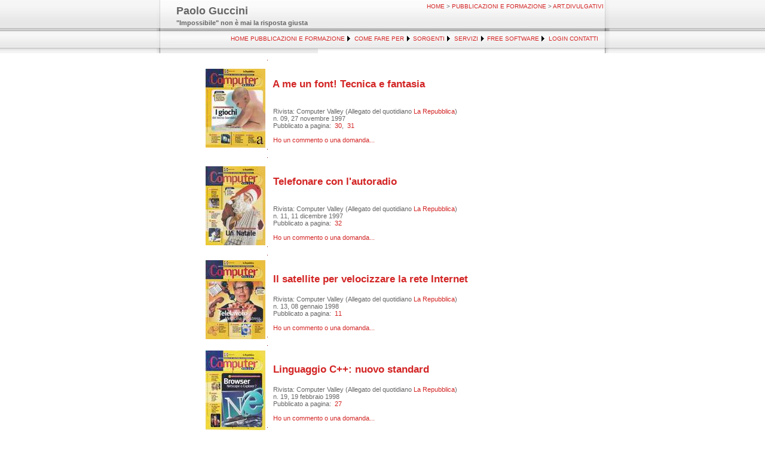

--- FILE ---
content_type: text/html; charset=utf-8
request_url: http://www.paologuccini.it/PagPubblicaz/PubblicazioniInformaticaArticoliDivulgativi.aspx
body_size: 110056
content:







<!DOCTYPE html>

<html xmlns="http://www.w3.org/1999/xhtml" xml:lang="it" >
    
   
    <head><link href="../App_Themes/White/Default.css" type="text/css" rel="stylesheet" /><link href="../App_Themes/White/Frame.css" type="text/css" rel="stylesheet" /><title>
	Paolo Guccini | Articoli divulgativi
</title><link id="PaoloGucciniIcona1" rel="shortcut icon" href="../images/guccinisoftwareIcona.ico" type="image/x-icon" /><link id="PaoloGucciniIcona2" rel="icon" href="../images/guccinisoftwareIcona.ico" type="image/ico" /><style type="text/css">
	/* <![CDATA[ */
	#menua img.icon { border-style:none;vertical-align:middle; }
	#menua img.separator { border-style:none;display:block; }
	#menua img.horizontal-separator { border-style:none;vertical-align:middle; }
	#menua ul { list-style:none;margin:0;padding:0;width:auto; }
	#menua ul.dynamic { border-width:1px;border-style:Solid;z-index:1; }
	#menua a { text-decoration:none;white-space:nowrap;display:block; }
	#menua a.static { padding-left:0.15em;padding-right:0.15em; }
	#menua a.popout { background-image:url("/WebResource.axd?d=4erx4JwLJx2o7DONn_OS20_i-pQg1CyhlyVBARQXoaGLaBpL64jqCccZr6xkz_Z2eSNFxVXPwxFrAVVtRACvYBSWYWQh0izYyB4v6dgFzSA1&t=638901598200000000");background-repeat:no-repeat;background-position:right center;padding-right:14px; }
	#menua a.dynamic { background-color:#FAB482;border-color:#BABABA;font-size:Larger;text-decoration:none; }
	#menua a.dynamic.highlighted { background-color:LightSkyBlue;font-size:Larger; }
	/* ]]> */
</style><style type="text/css">
	/* <![CDATA[ */
	#menub img.icon { border-style:none;vertical-align:middle; }
	#menub img.separator { border-style:none;display:block; }
	#menub img.horizontal-separator { border-style:none;vertical-align:middle; }
	#menub ul { list-style:none;margin:0;padding:0;width:auto; }
	#menub ul.dynamic { z-index:1; }
	#menub a { text-decoration:none;white-space:nowrap;display:block; }
	#menub a.static { padding-left:0.15em;padding-right:0.15em; }
	#menub a.popout { background-image:url("/WebResource.axd?d=4erx4JwLJx2o7DONn_OS20_i-pQg1CyhlyVBARQXoaGLaBpL64jqCccZr6xkz_Z2eSNFxVXPwxFrAVVtRACvYBSWYWQh0izYyB4v6dgFzSA1&t=638901598200000000");background-repeat:no-repeat;background-position:right center;padding-right:14px; }
	/* ]]> */
</style></head>
    
    
    <script type="text/javascript">
        (function (i, s, o, g, r, a, m) {
            i['GoogleAnalyticsObject'] = r; i[r] = i[r] || function () {
                (i[r].q = i[r].q || []).push(arguments)
            }, i[r].l = 1 * new Date(); a = s.createElement(o),
            m = s.getElementsByTagName(o)[0]; a.async = 1; a.src = g; m.parentNode.insertBefore(a, m)
        })(window, document, 'script', '//www.google-analytics.com/analytics.js', 'ga');

        ga('create', 'UA-50357638-1', 'paologuccini.it');
        ga('send', 'pageview');
    </script>
    


        
   <body onload="CookieAccettazioneCondizioni()">

        <script type="text/javascript">

            function CookieAccettazioneCondizioni()
            {
                var AccettatoUtilizzo = false;

                if (typeof (Storage) != "undefined") {
                    if (localStorage.getItem("AccettatoUtilizzo") != "undefined") {
                        AccettatoUtilizzo = true;
                    }
                } else {
                    if (!AccettatoUtilizzo) {
                        AccettatoUtilizzo = CookieAccettazioneCondizioniAnalizza(Request.cookie);
                    }
                    if (!AccettatoUtilizzo) {
                        AccettatoUtilizzo = CookieAccettazioneCondizioniAnalizza(Document.cookie);
                    }
                }

                if (!AccettatoUtilizzo) {
                    alert("Come legge impone..."
                            + "\n"
                            + "\n" + "Questo sito raccoglie dati a fini statistici/marketing sull'utilizzo anche mediante Google Analytics. Continuando la navigazione o l'utilizzo dei servizi/software disponibili si accetta l'impiego di tale funzione."
                            + "\n" + "L'esercizio dei propri diritti può avvenire utilizzando il link a piè pagina."
                            );

                    // inserisce il cookie
                    var AccettatoUtilizzoNuovoCookie = CookieAccettazioneCondizioniCreaTestoCookie();

                    if (typeof (Storage) != "undefined") {
                        var adesso = new Date();
                        localStorage.AccettatoUtilizzo = adesso.toGMTString();                
                    }
                    else {
                        Request.cookie = AccettatoUtilizzoNuovoCookie;
                        document.cookie = AccettatoUtilizzoNuovoCookie;
                    }
                }
                console.log(localStorage.AccettatoUtilizzo);
                // FINE
            
                function CookieAccettazioneCondizioniAnalizza(Cook) {
                    if (Cook != null) {
                        var CooTutti = Cook.split(";");
                        if (CooTutti.length > 0) {
                            for (var i = 0 ; i < CooTutti.length ; i++) {
                                var UgualeIdx = CooTutti[i].indexOf('=');
                                if (UgualeIdx != -1) {
                                    var Sinistra = CooTutti[i].substring(0, UgualeIdx).trim(); // ha uno spazio iniziale...

                                    if (Sinistra == 'AccettatoUtilizzo') {
                                        AccettatoUtilizzo = true;
                                        //console.log("CHK TROVATO");
                                        break;
                                    }
                                }
                            }
                        }
                    }
                    else {                    
                    }
                    return AccettatoUtilizzo;
                }

                function CookieAccettazioneCondizioniCreaTestoCookie()
                {
                    return "AccettatoUtilizzo=si";
                }
            }
        </script>


        
        <form method="post" action="./PubblicazioniInformaticaArticoliDivulgativi.aspx" id="form1">
<div class="aspNetHidden">
<input type="hidden" name="__VIEWSTATE" id="__VIEWSTATE" value="/[base64]/[base64]/[base64]/5sWhlciDTKtyKGPKA==" />
</div>


<script src="/WebResource.axd?d=AH5kWwZarhvZZ4fgTUHgbK0E3jNc_UHfabZV8W_vFRdgivn3nvMIHXgy0dKRPAv-aGkQ790_Gn522BOggaf7K9sMP9R5fSMNpNS20RXLSVs1&amp;t=638901598200000000" type="text/javascript"></script>
<div class="aspNetHidden">

	<input type="hidden" name="__VIEWSTATEGENERATOR" id="__VIEWSTATEGENERATOR" value="FFCC37E6" />
</div>

            <div class="header" > 
                <div style="height:5px;">
                    
                </div>
                <div style="margin: 0px 0px 0px 35px; text-align:left;">

                    <div>
                        <div style="float:left; width:270px; "> 
                            
                           
                             
                            <div >
                                <p style="top:0px; margin: 3px 0px 0px 0px; font-size:18px; font-weight:bold; ">
                                    Paolo Guccini                        
                                </p>
                    
                                <p  style="top:20px; margin: 3px 0px 0px 0px; font-size:11px; font-weight:bold;" >
                                    
                                    "Impossibile" non è mai la risposta giusta
                                </p>
                            </div>
                        </div>                    
                    
                        <div class="nav"
                                style="
                                    float:none;    
                                    margin-right:10px;
                                    text-align:right ;
	                                text-transform: uppercase;
	                                font-size: 10px;
                                "
                        >
                                <span id="SiteMapPath2"><a href="#SiteMapPath2_SkipLink"><img alt="Skip Navigation Links" src="/WebResource.axd?d=W-7SOUSZnIx6FMGnoVkM2gDKxcNW4h5O-brQ7bt3bcpBq5LoLwI_WU0jxo1gwmLug4zEwPdLt3887nsKLNWzvxJ12h9GuJwhzDaU2d3Kwrs1&amp;t=638901598200000000" width="0" height="0" style="border-width:0px;" /></a><span><a title="Paolo Guccini Home Page" href="/Default.aspx">Home</a></span><span> &gt; </span><span><a href="/PagPubblicaz/PubblicazioniPresentazione.aspx">Pubblicazioni e Formazione</a></span><span> &gt; </span><span><a href="/PagPubblicaz/PubblicazioniInformaticaArticoliDivulgativi.aspx">Art.divulgativi</a></span><a id="SiteMapPath2_SkipLink"></a></span>
                        </div>
                    </div>
                     


                            

                    <div style="text-align:left;" > 
                        <div class="menua" id="menua">
	<ul class="level1">
		<li><a title="Paolo Guccini Home Page" class="level1" href="/Default.aspx">Home</a></li><li><a class="popout level2" href="/PagPubblicaz/PubblicazioniPresentazione.aspx">Pubblicazioni e Formazione</a><ul class="level3">
			<li><a class="popout level3" href="/PagEventi/Test.aspx">Formazione e Workshop</a><ul class="level4">
				<li><a class="level4" href="/PagEventi/EventiElenco.aspx">Lista degli eventi</a></li>
			</ul></li><li><a class="popout level3" href="/PagPubblicaz/PubblicazioniLibri.aspx">Libri</a><ul class="level4">
				<li><a class="level4" href="/PagPubblicaz/Libri/PubblicazioniLibri%20ECDL%20Modulo%20foglio%20elettronico%20Apogeo.aspx">ECDL</a></li><li><a class="level4" href="/PagPubblicaz/Libri/PubblicazioniLibri%20Excel%202000%20Senza%20fatica%20McGraw%20Hill.aspx">Excel macro 2000 s.f</a></li><li><a class="level4" href="/PagPubblicaz/Libri/PubblicazioniLibri%20Excel%202000%20Senza%20fatica%20Speedy%20McGraw%20Hill.aspx">Excel macro 2000 speedy</a></li><li><a class="level4" href="/PagPubblicaz/Libri/PubblicazioniLibri%20Excel%202002%20Macro.aspx">Excel macro 2002</a></li><li><a class="level4" href="/PagPubblicaz/Libri/PubblicazioniLibri%20Excel%202007%20Macro.aspx">Excel macro 2007</a></li><li><a class="level4" href="/PagPubblicaz/Libri/PubblicazioniLibri%20Excel%20Macro%20Apogeo.aspx">Excel macro 2000</a></li><li><a class="level4" href="/PagPubblicaz/Libri/PubblicazioniLibri%20Excel%20Macro%20Pocket%20Apogeo.aspx">Excel macro pocket</a></li><li><a class="level4" href="/PagPubblicaz/Libri/PubblicazioniLibri%20Usare%20Database%20McGraw%20Hill.aspx">Usare database</a></li><li><a class="level4" href="/PagPubblicaz/Libri/PubblicazioniLibri%20Visual%20Basic%206%20McGraw%20Hill.aspx">Visual Basic 6</a></li><li><a class="level4" href="/PagPubblicaz/Libri/PubblicazioniLibri%20Visual%20Basic%206%20Speedy%20McGraw%20Hill.aspx">Visual Basic 6 speedy</a></li><li><a class="level4" href="/PagPubblicaz/Libri/PubblicazioniLibri%20Visual%20Cpp%20McGraw%20Hill.aspx">Visual C/C++</a></li>
			</ul></li><li><a class="popout level3" href="/PagPubblicaz/PubblicazioniInformaticaArticoliTecnici.aspx">Art.tecnici</a><ul class="level4">
				<li><a class="level4" href="/PagPubblicaz/Articoli/Dev199509VRL.aspx">DEV09/1995</a></li><li><a class="level4" href="/PagPubblicaz/Articoli/Dev199510GestRecLungCost.aspx">DEV10/1995</a></li><li><a class="level4" href="/PagPubblicaz/Articoli/Dev199511RecLungCost.aspx">DEV11/1995</a></li><li><a class="level4" href="/PagPubblicaz/Articoli/Dev199609FormatiIntroduzione.aspx">DEV09/1995P9</a></li><li><a class="level4" href="/PagPubblicaz/Articoli/Dev199601CommandLine.aspx">DEV01/1996p30</a></li><li><a class="level4" href="/PagPubblicaz/Articoli/Dev199604OAIntroduzione.aspx">DEV04/1996p12</a></li><li><a class="level4" href="/PagPubblicaz/Articoli/Dev199604VBA.aspx">DEV04/1996p15</a></li><li><a class="level4" href="/PagPubblicaz/Articoli/Dev199604Fax.aspx">DEV04/1996p20</a></li><li><a class="level4" href="/PagPubblicaz/Articoli/Dev199604DocRipetitivi.aspx">DEV04/1996p21</a></li><li><a class="level4" href="/PagPubblicaz/Articoli/Dev199604Fatture.aspx">DEV04/1996p25</a></li><li><a class="level4" href="/PagPubblicaz/Articoli/Dev199604ControlloGestione.aspx">DEV04/1996p30</a></li><li><a class="level4" href="/PagPubblicaz/Articoli/Dev199604EspressioniMatematiche.aspx">DEV04/1996p33</a></li><li><a class="level4" href="/PagPubblicaz/Articoli/Dev199605InterpreteIf.aspx">DEV05/1996p75</a></li><li><a class="level4" href="/PagPubblicaz/Articoli/Dev199606Interprete.aspx">DEV06/1996</a></li><li><a class="level4" href="/PagPubblicaz/Articoli/Dev199607CompressioneIntroduzione.aspx">DEV07/1996p11</a></li><li><a class="level4" href="/PagPubblicaz/Articoli/Dev199607CompressioneDati.aspx">DEV07/1996p13</a></li><li><a class="level4" href="/PagPubblicaz/Articoli/Dev199607AlfabetoMorse.aspx">Morse</a></li><li><a class="level4" href="/PagPubblicaz/Articoli/Dev199609InterpreteEsecuzione.aspx">DEV09/1996p61</a></li><li><a class="level4" href="/PagPubblicaz/Articoli/Dev199609FormatiSonori.aspx">DEV09/1996p23</a></li>
			</ul></li><li><a class="popout level3 selected" href="/PagPubblicaz/PubblicazioniInformaticaArticoliDivulgativi.aspx">Art.divulgativi</a><ul class="level4">
				<li><a class="level4" href="/PagPubblicaz/Articoli/ComputerValley19971127.aspx">CpV 27/11/97</a></li><li><a class="level4" href="/PagPubblicaz/Articoli/ComputerValley19971211.aspx">CpV 11/12/97</a></li><li><a class="level4" href="/PagPubblicaz/Articoli/ComputerValley19980108.aspx">CpV 08/01/98</a></li><li><a class="level4" href="/PagPubblicaz/Articoli/ComputerValley19980219.aspx">CpV 19/02/98</a></li><li><a class="level4" href="/PagPubblicaz/Articoli/ComputerValley19980226Dettare.aspx">CpV 26/02/98</a></li><li><a class="level4" href="/PagPubblicaz/Articoli/ComputerValley19980226TecSemplici.aspx">CpV 26/02/98</a></li><li><a class="level4" href="/PagPubblicaz/Articoli/ComputerValley19980312Principio.aspx">CpV 12/03/98</a></li><li><a class="level4" href="/PagPubblicaz/Articoli/ComputerValley19980312Symantec.aspx">CpV 12/03/98</a></li><li><a class="level4" href="/PagPubblicaz/Articoli/ComputerValley19980312Telefonare.aspx">CpV 12/03/98</a></li><li><a class="level4" href="/PagPubblicaz/Articoli/ComputerValley19980319Glossario.aspx">CpV 19/03/98</a></li><li><a class="level4" href="/PagPubblicaz/Articoli/ComputerValley19980319ModemSvelato.aspx">CpV 19/03/98</a></li><li><a class="level4" href="/PagPubblicaz/Articoli/ComputerValley19980319Nuovo56K.aspx">CpV 19/03/98</a></li><li><a class="level4" href="/PagPubblicaz/Articoli/ComputerValley19980402CarloMassarini.aspx">CpV 02/04/98</a></li><li><a class="level4" href="/PagPubblicaz/Articoli/ComputerValley19980402Convegni.aspx">CpV 02/04/98</a></li><li><a class="level4" href="/PagPubblicaz/Articoli/ComputerValley19980402FuturShow.aspx">CpV 02/04/98</a></li><li><a class="level4" href="/PagPubblicaz/Articoli/ComputerValley19980521.aspx">CpV 21/05/98</a></li><li><a class="level4" href="/PagPubblicaz/Articoli/ComputerValley19980604Fia.aspx">CpV 04/06/98</a></li><li><a class="level4" href="/PagPubblicaz/Articoli/ComputerValley19980604Ibm.aspx">CpV 04/06/98</a></li><li><a class="level4" href="/PagPubblicaz/Articoli/ComputerValley19980604Intel.aspx">CpV 04/06/98</a></li><li><a class="level4" href="/PagPubblicaz/Articoli/ComputerValley19980611.aspx">CpV 11/06/98</a></li><li><a class="level4" href="/PagPubblicaz/Articoli/ComputerValley19980618Borland.aspx">CpV 18/06/98</a></li><li><a class="level4" href="/PagPubblicaz/Articoli/ComputerValley19980618Intel.aspx">CpV 18/06/98</a></li><li><a class="level4" href="/PagPubblicaz/Articoli/ComputerValley19980618Rottamazione.aspx">CpV 18/06/98</a></li><li><a class="level4" href="/PagPubblicaz/Articoli/ComputerValley19980625.aspx">CpV 25/06/98</a></li><li><a class="level4" href="/PagPubblicaz/Articoli/ComputerValley19980709Dvd.aspx">CpV 09/07/98</a></li><li><a class="level4" href="/PagPubblicaz/Articoli/ComputerValley19980709Fore.aspx">CpV 09/07/98</a></li><li><a class="level4" href="/PagPubblicaz/Articoli/ComputerValley19980910XeroxOlivetti.aspx">CpV 10/09/98</a></li><li><a class="level4" href="/PagPubblicaz/Articoli/ComputerValley19980917database.aspx">CpV 17/09/98</a></li><li><a class="level4" href="/PagPubblicaz/Articoli/ComputerValley19980917Java.aspx">CpV 17/09/98</a></li><li><a class="level4" href="/PagPubblicaz/Articoli/ComputerValley19980917Oracle.aspx">CpV 17/09/98</a></li><li><a class="level4" href="/PagPubblicaz/Articoli/ComputerValley19980924Altavista.aspx">CpV 24/09/98</a></li>
			</ul></li><li><a class="popout level3" href="/PagInterviste/Interviste.aspx">Hanno scritto di Paolo Guccini</a><ul class="level4">
				<li><a class="level4" href="/PagInterviste/IntervistaSingolaBarBusiness2002Giu.aspx">BarBusiness Giu02</a></li><li><a class="level4" href="/PagInterviste/IntervistaSingolaBarBusiness2004Ott.aspx">BarBusiness Ott04</a></li><li><a class="level4" href="/PagInterviste/IntervistaSingolaFuoriCasa2001Mar.aspx">Fuori Casa 2005</a></li><li><a class="level4" href="/PagInterviste/IntervistaSingolaMondoBirra2001.aspx">Mondo Birra 2001</a></li><li><a class="level4" href="/PagInterviste/IntervistaSingolaBarBusiness2006Gen.aspx">BarBusiness Gen06</a></li><li><a class="level4" href="/PagInterviste/IntervistaSingolaBirraSound2005Mag.aspx">Birra&Soung Mag05</a></li><li><a class="level4" href="/PagInterviste/IntervistaSingolaTradeNewsItalia1997n5.aspx">TradeNewsItalia 1997</a></li><li><a class="level4" href="/PagInterviste/IntervistaSingolaPcDealer1997Lug.aspx">PcDealer 1997</a></li>
			</ul></li>
		</ul></li><li><a class="popout level2" href="/PagSnippet/Come-fare-per-snippet.aspx">Come fare per</a><ul class="level3">
			<li><a class="level3" href="/PagSnippet/Win/Come-conoscere-windows-32-64-bit.aspx">Win: quale versione 32/64</a></li><li><a class="level3" href="/PagSnippet/Win/Copia-immagine-schermo-monitor.aspx">Win: copiare immagine del monitor</a></li><li><a class="level3" href="/PagSnippet/W2007-01/Word-Elenchi-puntati-numerici-associati-a-stile.aspx">Word: elenchi numerati con stile</a></li><li><a class="level3" href="/PagSnippet/SqlServer/Sql-Server-2014-Express-LocalDB-installazione.aspx">Sql Server 2014 Express LocalDB: come installare</a></li><li><a class="level3" href="/PagSnippet/SqlServer/Sql-Server-Driver-Native-Client-2010-v11-installazione.aspx">SQL Server Native Client v11: come installare</a></li><li><a class="level3" href="/PagSnippet/SqlServer/Sql-Server-Driver-Native-Client-2012-v12-installazione.aspx">SQL Server Native Client v12: come installare</a></li><li><a class="level3" href="/PagSnippet/Symantec-Norton-disabilitare-scansione-controllo-email-uscita.aspx">Risolvere errore connessione al server di posta è stata interrotta</a></li><li><a class="level3" href="/PagSnippet/Win/Windows-Installer-45.aspx">Win: installer 4.5</a></li>
		</ul></li><li><a class="popout level2" href="/PagListati/ElencoListati.aspx">Sorgenti</a><ul class="level3">
			<li><a class="level3" href="/PagListati/SmallBasic1995/ListatiUL.aspx">C++: Interprete di linguaggio Basic</a></li><li><a class="level3" href="/PagListati/CmdLine/ListatiCmdLine.aspx">C++: gestione linea di comando</a></li><li><a class="level3" href="/PagListati/FunzioniC/FunzioniC.aspx">C/C++: funzioni</a></li><li><a class="level3" href="/PagSnippet/Programmazione/Menu-File-Recenti-MRU.aspx">C#: Creare menu dinamico MRU Most Recently Used</a></li><li><a class="level3" href="/PagSnippet/XL2010/XL2010-Excel-Macro-ordinare-alfabeticamente-fogli.aspx">Excel: macro riordina fogli</a></li><li><a class="level3" href="/PagSnippet/XL2010/XL2010-Excel-Macro-gestire-modifiche-ai-valori-delle-celle.aspx">Excel: macro gestione modifica valori del foglio</a></li><li><a class="level3" href="/PagSnippet/XL2010/XL2010-Excel-Macro-inserire-o-togliere-apice-alle-celle.aspx">Excel: macro apice inserisce/rimuove</a></li><li><a class="level3" href="/PagSnippet/XL2010/XL2010-Excel-Macro-CAP-inserire-zero-iniziali.aspx">Excel: macro formatta CAP</a></li><li><a class="level3" href="/PagSnippet/XL2010/XL2010-Excel-Macro-maiuscolo-minuscolo.aspx">Excel: macro maiuscole/minuscole</a></li><li><a class="level3" href="/PagSnippet/OFFICE2013/Addin-disinstalla/Office-Word-Excel-Componenti-aggiuntivi-disinstallazione-rimozione-via-windows.aspx">Excel: disinstallare Addin</a></li>
		</ul></li><li><a class="popout level2" href="/PagServizi/ElencoServizi.aspx">Servizi</a><ul class="level3">
			<li><a class="popout level3" href="/PagServizi/PagMapping/ElencoInserisci.aspx">Crea mappa</a><ul class="level4">
				<li><a class="level4" href="/PagServizi/PagMapping/VisualizzaComuni.aspx">Disegna</a></li>
			</ul></li>
		</ul></li><li><a class="popout level2" href="/PagSwPres/SwPresentazione.aspx">Free Software</a><ul class="level3">
			<li><a class="level3" href="/PagSw/Fattura-Elettronica-xml-p7m-v2020/Fattura-Elettronica-xml-p7m-come-fare-per-esportare-allegati-massivo.aspx">Fatture Elettroniche</a></li><li><a class="level3" href="/PagSw/Email-creare-elenco-indirizzi/Email-creare-elenco-indirizzi-da-pop3-Imap-descrizione-cosa-fa.aspx">Email: estrarre indirizzi</a></li><li><a class="level3" href="/PagSw/XmlUnifica/XMLUnifica-riunisce-piu-file-xml-in-uno.aspx">XML Unisci file</a></li><li><a class="level3" href="/PagSw/Pdf-Rinomina-file-usando-il-testo-interno/Pdf-Rinomina-file-usando-il-testo-interno.aspx">PDF Rinomina file</a></li><li><a class="level3" href="/PagSw/Pdf-Riordinare-unire-dividere-pagine/Pdf-Riordinare-unire-dividere-pagine.aspx">PDF unisce/Riordina pagine</a></li><li><a class="level3" href="/PagSwPres/File-unlocker-File-in-uso-errore-impossibile-completare-operazione-file-aperto.aspx">Sblocca file (locked)</a></li><li><a class="level3" href="/PagSwPres/AppSysInfo-informazioni-Dot-Net-dll-versione-setting-driver.aspx">AppSysInfo DLL / EXE</a></li><li><a class="level3" href="/PagSwPres/SwPresTestACL.aspx">ACL Test Adjective Check List</a></li><li><a class="level3" href="/PagSwPres/Schermo-video-colore-pixel-posizione-mouse.aspx">Colore pixel</a></li><li><a class="level3" href="/PagSwPres/Creare-firma-digitale-MD5-SHA1-SHA256-SHA512.aspx">Crea firma digitale (hash) di un file</a></li><li><a class="level3" href="/PagSw/Excel-visualizzatore/Excel-Visualizzatore.aspx">Excel: visualizzatore</a></li><li><a class="level3" href="/PagSwPres/SwPresDetabellarizzatoreExcel.aspx">Excel: da tabella a elenco</a></li><li><a class="level3" href="/PagSwPres/SwPresExcelCopiaValoriDaPiuFileExcel.aspx">Excel: copia valori da piu file xls/xlsx</a></li><li><a class="level3" href="/PagSwPres/FunzUtili2015-Excel-Componenti-aggiuntivi-addin.aspx">Excel: barra FunzUtili</a></li><li><a class="popout level3" href="/PagSwPres/Invia-newsletter-email-massive-personalizzate.aspx">Invia Newsletter</a><ul class="level4">
				<li><a class="level4" href="/PagSw/InviaNewsletter2014/Invia-newsletter-email-massive-personalizzate-istruzioni.aspx">Spiegazioni sull'uso</a></li><li><a class="level4" href="/PagSw/InviaNewsletter2014/Invianewsletter-configurazione.aspx">Configurazione e parametri vari</a></li><li><a class="level4" href="/PagSw/InviaNewsletter2014/Invianewsletter-configurazione-smtp.aspx">Configurazione server smtp</a></li>
			</ul></li><li><a class="level3" href="/PagSwPres/SdfManager-aprire-file-sdf-sql-compact-edition.aspx">SdfManager</a></li><li><a class="level3" href="/PagSwPres/ApriDatabase-aprire-file-Access-SqlServer-mdf-local-sdf-sql-compact-edition.aspx">Apri Database</a></li><li><a class="popout level3" href="/PagSwPres/Access-report-struttura-tabella-pivot.aspx">Access: generatore report</a><ul class="level4">
				<li><a class="popout level4" href="/PagSw/AccRepGen2015/Access-report-struttura-tabella-pivot-istruzioni-00-Indice.aspx">AccRepGen: Indice</a><ul class="level5">
					<li><a class="level5" href="/PagSw/AccRepGen2015/Access-report-struttura-tabella-pivot-istruzioni-10-Esempi.aspx">AccRepGen: esempio</a></li><li><a class="level5" href="/PagSw/AccRepGen2015/Access-report-struttura-tabella-pivot-istruzioni-30-Griglie-colonne.aspx">AccRepGen: Griglie colonne</a></li><li><a class="level5" href="/PagSw/AccRepGen2015/Access-report-struttura-tabella-pivot-istruzioni-40-Griglie-Valori.aspx">AccRepGen: Griglie valori</a></li><li><a class="level5" href="/PagSw/AccRepGen2015/Access-report-struttura-tabella-pivot-istruzioni-41-Griglie-Valori-formule-funzioni.aspx">AccRepGen: Formule</a></li><li><a class="level5" href="/PagSw/AccRepGen2015/Access-report-struttura-tabella-pivot-istruzioni-50-Generali.aspx">AccRepGen: altri riquadri</a></li><li><a class="level5" href="/PagSw/AccRepGen2015/Access-report-struttura-tabella-pivot-istruzioni-80-Anteprima.aspx">AccRepGen: anteprima</a></li>
				</ul></li>
			</ul></li><li><a class="level3" href="/PagSwPres/Invia-Sms-dal-cellulare-gsm-collegato-pc.aspx">Sms da PC a GSM</a></li><li><a class="level3" href="/PagSwPres/Righello-2015.aspx">Righello su monitor</a></li><li><a class="level3" href="/PagSwPres/SwPresVedoGeo.aspx">VedoGeo</a></li><li><a class="popout level3" href="/PagSnippet/GucciniSoftware/Guccini-software-istruzioni.aspx">Come fare per...</a><ul class="level4">
				<li><a class="level4" href="/PagSnippet/GucciniSoftware/Installazione-istruzioni-passo-passo.aspx">tutti: istruzioni per installazione</a></li><li><a class="level4" href="/PagSw/ACL2015/ACL-guccini-software-istruzioni-per-l-uso.aspx">usare ACL Adjective Check List</a></li><li><a class="level4" href="/PagSw/AppSysInfoDLL/AppSysInfo-come-usare.aspx">usare AppSysInfo (DLL)</a></li><li><a class="level4" href="/PagSw/CreaFirmaDigitale/Crea-firma-digitale-come-usare.aspx">usare Crea firma digitale</a></li><li><a class="popout level4" href="/PagSw/SdfManager35/SdfManager35-come-usare.aspx">usare ApriDatabase/SdfManager</a><ul class="level5">
					<li><a class="level5" href="/PagSw/SdfManager35/SdfManager35-come-fare-per-copiare-esportare-dati-access-excel.aspx">Esportare i dati</a></li><li><a class="level5" href="/PagSw/ApriDatabase/ApriDatabase-come-usare.aspx">Istruzioni</a></li>
				</ul></li><li><a class="level4" href="/PagSw/ExcelEstrattoreDati/Excel-Estrattore-dati-come-usare.aspx">usare Estrae dati da piu file Excel</a></li><li><a class="level4" href="/PagSw/ScreenGetPixelByMouse/Schermo-video-colore-pixel-posizione-mouse-come-usare.aspx">usare ScreenGetPixelByMouse</a></li><li><a class="level4" href="/PagSw/SmsInvia/Invia-sms-dal-cellulare-collegato-la-pc-come-usare.aspx">usare SmsInvia</a></li>
			</ul></li>
		</ul></li><li><a class="level2" href="/softwareol/SwOL-Credenziali.aspx">Login</a></li><li><a class="level2" href="/PagUser/UsDomandaNuova.aspx">Contatti</a></li>
	</ul>
</div>
                    </div> 

                </div>



            </div>    





            
            
    
     <div class="shim column">
     </div >
  
    
    
    <div style="
        text-align: left;
        margin-top: 0;         
        padding-top: 1.0em;	
        position: relative; 
        left: 1px; 
        width: 600px; 
        background-repeat: repeat-y; 
        margin-left: auto; 
        margin-right: auto; 
        margin-top: 0px ;
        margin-bottom: 0px ;
        ">         
  

    <table>
          
        <tr>                    
            <td>
                <img src="/Images/Riviste/ComputerValley/Copertine/100x132/ComputerValley19971127.jpg"  alt="Copertina Computer Valley n 1997/09" />                
            </td>
            <td class="PubblRivDivulTabellaZonaTitoloTesto">  
                <p class="PubblRivDivulTitolo" style="left: 9px; top: 0px"> 
                    <a href="articoli/ComputerValley19971127.aspx">
                        A me un font! Tecnica e fantasia
                    </a>
                </p>
                <br />        
                <p class="PubblRivDivulTesto">
                    Rivista: Computer Valley (Allegato del quotidiano <a href="http://www.repubblica.it">La Repubblica</a>)<br />                
                    n. 09, 27 novembre 1997<br />
                    Pubblicato a pagina:&nbsp;  
                    <a href="/Images/Riviste/ComputerValley/Articoli/2400x3160x300/ComputerValley19971127p30.jpg">30</a>,&nbsp; 
                    <a href="/Images/Riviste/ComputerValley/Articoli/2400x3160x300/ComputerValley19971127p31.jpg">31</a>
                    <br />
                    <br />
                    <a href="/PagUser/UsDomandaNuova.aspx">Ho un commento o una domanda...</a><br /> 
                </p>     
                     
            </td>
        </tr>
          
       
          
        <tr>
            <td>
                <img src="/Images/Riviste/ComputerValley/Copertine/100x132/ComputerValley19971211.jpg"  alt="Copertina Computer Valley 11/1997" /> 
            </td> 
            <td class="PubblRivDivulTabellaZonaTitoloTesto" >  
                <p class="PubblRivDivulTitolo">
                    <a href="articoli/ComputerValley19971211.aspx">Telefonare con l'autoradio</a>
                </p>   
                <br />     
                <p class="PubblRivDivulTesto">
                    Rivista: Computer Valley (Allegato del quotidiano <a href="http://www.repubblica.it">La Repubblica</a>)<br />                
                    n. 11, 11 dicembre 1997 <br />            
                    Pubblicato a pagina:&nbsp;  
                    <a href="/Images/Riviste/ComputerValley/Articoli/2400x3160x300/ComputerValley19971211p32.jpg">32</a> 
                    <br />
                    <br />
                    <a href="/PagUser/UsDomandaNuova.aspx">Ho un commento o una domanda...</a><br />
                </p>            
            </td>
        </tr>
          
        <tr>
            <td>
                <img src="/Images/Riviste/ComputerValley/Copertine/100x132/ComputerValley19980108.jpg"  alt="Copertina Computer Valley 13/1998" />
            </td> 
            <td class="PubblRivDivulTabellaZonaTitoloTesto" >  
            <p class="PubblRivDivulTitolo"  >
                <a href="articoli/ComputerValley19980108.aspx">Il satellite per velocizzare la rete Internet</a><br />
            </p>
            <p  class="PubblRivDivulTesto" >
                Rivista: Computer Valley (Allegato del quotidiano <a href="http://www.repubblica.it">La Repubblica</a>)<br />                
                n. 13, 08 gennaio 1998<br />
                Pubblicato a pagina:&nbsp;  
                <a href="/Images/Riviste/ComputerValley/Articoli/2400x3160x300/ComputerValley19980108p11.jpg">11</a> 
                <br />
                <br />
                <a href="/PagUser/UsDomandaNuova.aspx">Ho un commento o una domanda...</a><br />
            </p>         
            </td>
        </tr>
              
            <tr>
                <td>
                    <img src="/Images/Riviste/ComputerValley/Copertine/100x132/ComputerValley19980219.jpg"  alt="Copertina Computer Valley 19/1998" />
                </td> 
                <td class="PubblRivDivulTabellaZonaTitoloTesto" >   
                    <p class="PubblRivDivulTitolo">
                        <a href="articoli/ComputerValley19980219.aspx">Linguaggio C++: nuovo standard</a>
                    </p>
                    <p class="PubblRivDivulTesto">
                        Rivista: Computer Valley (Allegato del quotidiano <a href="http://www.repubblica.it">La Repubblica</a>)<br />                
                        n. 19, 19 febbraio 1998<br />
                        Pubblicato a pagina:&nbsp;  
                        <a href="/Images/Riviste/ComputerValley/Articoli/2400x3160x300/ComputerValley19980219p27.jpg">27</a> 
                        <br />
                        <br />
                        <a href="/PagUser/UsDomandaNuova.aspx">Ho un commento o una domanda...</a><br />
                    </p>      
                </td>
            </tr>
                  
            <tr>
                <td>
                    <img src="/Images/Riviste/ComputerValley/Copertine/100x132/ComputerValley19980226.jpg"  alt="Copertina Computer Valley 20/1998" /> 
                </td> 
                <td class="PubblRivDivulTabellaZonaTitoloTesto" >     
                    <p class="PubblRivDivulTitolo">
                        <a href="articoli/ComputerValley19980226Dettare.aspx">Dettare al pc e scrivere con la voce</a>
                    </p>
                    <p class="PubblRivDivulTesto">            
                        Rivista: Computer Valley (Allegato del quotidiano <a href="http://www.repubblica.it">La Repubblica</a>)<br />                
                        n. 20, 26 febbraio 1998<br />       
                        Pubblicato a pagina:&nbsp;  
                        <a href="/Images/Riviste/ComputerValley/Articoli/2400x3160x300/ComputerValley19980226p06.jpg">06</a>,&nbsp; 
                        <a href="/Images/Riviste/ComputerValley/Articoli/2400x3160x300/ComputerValley19980226p07.jpg">07</a> 
                        <br />
                        <br />     
                        <a href="/PagUser/UsDomandaNuova.aspx">Ho un commento o una domanda...</a><br />            
                    </p>    
                </td>
            </tr>
              
            <tr>
                <td>
                    <img src="/Images/Riviste/ComputerValley/Copertine/100x132/ComputerValley19980226.jpg"  alt="Copertina Computer Valley 20/1998" /> 
                </td> 
                <td class="PubblRivDivulTabellaZonaTitoloTesto" >         
                    <p class="PubblRivDivulTitolo">
                        <a href="articoli/ComputerValley19980226TecSemplici.aspx">Tecnologie semplici per funzioni utili</a>
                    </p>
                    <p class="PubblRivDivulTesto">
                        Rivista: Computer Valley (Allegato del quotidiano <a href="http://www.repubblica.it">La Repubblica</a>)<br />                
                        n. 20, 26 febbraio 1998<br />
                        Pubblicato a pagina:&nbsp;  
                        <a href="/Images/Riviste/ComputerValley/Articoli/2400x3160x300/ComputerValley19980226p06.jpg">06</a>
                        <br />
                        <br />
                        <a href="/PagUser/UsDomandaNuova.aspx">Ho un commento o una domanda...</a><br />
                    </p>    
                </td>
            </tr>
              
            <tr>
                <td>
                    <img src="/Images/Riviste/ComputerValley/Copertine/100x132/ComputerValley19980312.jpg"  alt="Copertina Computer Valley" /> 
                </td> 
                <td class="PubblRivDivulTabellaZonaTitoloTesto" >      
                    <p class="PubblRivDivulTitolo">
                        <a href="articoli/ComputerValley19980312Telefonare.aspx">Pronto? E' il web? Telefonare con internet</a>
                    </p>
                    <p class="PubblRivDivulTesto">
                        Rivista: Computer Valley (Allegato del quotidiano <a href="http://www.repubblica.it">La Repubblica</a>)<br />                
                        n. 22, 12 marzo 1998<br />
                        Pubblicato a pagina:&nbsp;                                                                                     
                        <a href="/Images/Riviste/ComputerValley/Articoli/2400x3160x300/ComputerValley19980312p16.jpg">16</a>,&nbsp; 
                        <a href="/Images/Riviste/ComputerValley/Articoli/2400x3160x300/ComputerValley19980312p17.jpg">17</a>
                        <br />
                        <br />
                        <a href="/PagUser/UsDomandaNuova.aspx">Ho un commento o una domanda...</a><br />            
                    </p>   
                </td>
            </tr>
              
            <tr>
                <td>
                    <img src="/Images/Riviste/ComputerValley/Copertine/100x132/ComputerValley19980312.jpg"  alt="Copertina Computer Valley" /> 
                </td> 
                <td class="PubblRivDivulTabellaZonaTitoloTesto" >      
                    <p class="PubblRivDivulTitolo">
                        <a href="articoli/ComputerValley19980312Principio.aspx">In principio fu l'e-mail</a>
                    </p>
                    <p class="PubblRivDivulTesto">
                        Rivista: Computer Valley (Allegato del quotidiano <a href="http://www.repubblica.it">La Repubblica</a>)<br />                
                        n. 22, 12 marzo 1998<br />
                        Pubblicato a pagina:&nbsp;                                                                                     
                        <a href="/Images/Riviste/ComputerValley/Articoli/2400x3160x300/ComputerValley19980312p17.jpg">17</a>
                        <br />
                        <br />
                        <a href="/PagUser/UsDomandaNuova.aspx">Ho un commento o una domanda...</a><br />            
                    </p>   
                </td>
            </tr>
              
            <tr>
                <td>
                    <img src="/Images/Riviste/ComputerValley/Copertine/100x132/ComputerValley19980312.jpg"  alt="Copertina Computer Valley 22/1998" />
                </td> 
                <td class="PubblRivDivulTabellaZonaTitoloTesto" >      
                    <p class="PubblRivDivulTitolo">
                        <a href="articoli/ComputerValley19980312Symantec.aspx">Symantec: nuovo telefono</a>
                    </p>
                    <p class="PubblRivDivulTesto">
                        Rivista: Computer Valley (Allegato del quotidiano <a href="http://www.repubblica.it">La Repubblica</a>)<br />                
                        n. 22, 12 marzo 1998<br />
                        Pubblicato a pagina:&nbsp;                                                                                     
                        <a href="/Images/Riviste/ComputerValley/Articoli/2400x3160x300/ComputerValley19980312p26.jpg">26</a>
                        <br />
                        <br />
                        <a href="/PagUser/UsDomandaNuova.aspx">Ho un commento o una domanda...</a><br />
                    </p>   
                </td>
            </tr>
              
            <tr>
                <td>
                    <img src="/Images/Riviste/ComputerValley/Copertine/100x132/ComputerValley19980319.jpg"  alt="Copertina Computer Valley 23/1998" />    
                </td> 
                <td class="PubblRivDivulTabellaZonaTitoloTesto" >  
                        <p class="PubblRivDivulTitolo">
                    <a href="articoli/ComputerValley19980319ModemSvelato.aspx">Il modem svelato</a>
                </p>
                <p class="PubblRivDivulTesto">
                    Rivista: Computer Valley (Allegato del quotidiano <a href="http://www.repubblica.it">La Repubblica</a>)<br />                
                    n. 23, 19 marzo 1998 <br />
                    Pubblicato a pagina:&nbsp;                                                                                     
                    <a href="/Images/Riviste/ComputerValley/Articoli/2400x3160x300/ComputerValley19980319p10.jpg">10</a>,&nbsp; 
                    <a href="/Images/Riviste/ComputerValley/Articoli/2400x3160x300/ComputerValley19980319p11.jpg">11</a>
                    <br />
                    <br />
                    <a href="/PagUser/UsDomandaNuova.aspx">Ho un commento o una domanda...</a><br />
                </p>       
                </td>
            </tr>
              
            <tr>
                <td>
                    <img src="/Images/Riviste/ComputerValley/Copertine/100x132/ComputerValley19980319.jpg"  alt="Copertina Computer Valley 23/1998" />  
                </td> 
                <td class="PubblRivDivulTabellaZonaTitoloTesto" >        
                    <p class="PubblRivDivulTitolo">
                        <a href="Articoli/ComputerValley19980319Nuovo56K.aspx">Nuovo standard per i modem a 56k6</a>
                    </p>
                <p class="PubblRivDivulTesto">
                    Rivista: Computer Valley (Allegato del quotidiano <a href="http://www.repubblica.it">La Repubblica</a>)<br />                
                    n. 23, 19 marzo 1998<br />
                    Pubblicato a pagina:&nbsp;                                                                                     
                    <a href="/Images/Riviste/ComputerValley/Articoli/2400x3160x300/ComputerValley19980319p11.jpg">11</a>
                    <br />
                    <br />
                    <a href="/PagUser/UsDomandaNuova.aspx">Ho un commento o una domanda...</a><br />
                </p> 
                </td>
            </tr>
              
            <tr>
                <td>
                    <img src="/Images/Riviste/ComputerValley/Copertine/100x132/ComputerValley19980319.jpg"  alt="Copertina Computer Valley 23/1998" />   
                </td> 
                <td class="PubblRivDivulTabellaZonaTitoloTesto" >       
                    <p class="PubblRivDivulTitolo">
                        <a href="Articoli/ComputerValley19980319Glossario.aspx">Glossario minimo per non perdere la rotta</a>
                    </p>
                    <p class="PubblRivDivulTesto">
                        Rivista: Computer Valley (Allegato del quotidiano <a href="http://www.repubblica.it">La Repubblica</a>)<br />                
                        n. 23, 19 marzo 1998<br />
                        Pubblicato a pagina:&nbsp;                                                                                     
                        <a href="/Images/Riviste/ComputerValley/Articoli/2400x3160x300/ComputerValley19980319p12.jpg">12</a>
                        <br />
                        <br />
                        <a href="/PagUser/UsDomandaNuova.aspx">Ho un commento o una domanda...</a><br />
                    </p>  
                </td>
            </tr>
              
            <tr>
                <td>
                    <img src="/Images/Riviste/ComputerValley/Copertine/100x132/ComputerValley19980402.jpg"  alt="Copertina Computer Valley 25/1998" />  
                </td> 
                <td class="PubblRivDivulTabellaZonaTitoloTesto" >   
                    <p class="PubblRivDivulTitolo">
                        <a href="Articoli/ComputerValley19980402FuturShow.aspx">Futurshow 2998</a>
                    </p>
                    <p class="PubblRivDivulTesto">                   
                        Rivista: Computer Valley (Allegato del quotidiano <a href="http://www.repubblica.it">La Repubblica</a>)<br />                
                        n. 25, 02 aprile 1998 <br />
                        Pubblicato a pagina:&nbsp;                                                                                     
                        <a href="/Images/Riviste/ComputerValley/Articoli/2400x3160x300/ComputerValley19980402p12.jpg">12</a>,&nbsp; 
                        <a href="/Images/Riviste/ComputerValley/Articoli/2400x3160x300/ComputerValley19980402p13.jpg">13</a>,&nbsp; 
                        <a href="/Images/Riviste/ComputerValley/Articoli/2400x3160x300/ComputerValley19980402p14.jpg">14</a>
                        <br />
                        <br />
                        <a href="/PagUser/UsDomandaNuova.aspx">Ho un commento o una domanda...</a><br />
                    </p>      
                </td>
            </tr>
              
            <tr>
                <td>
                    <img src="/Images/Riviste/ComputerValley/Copertine/100x132/ComputerValley19980402.jpg"  alt="Copertina Computer Valley 25/1998" />     
                </td> 
                <td class="PubblRivDivulTabellaZonaTitoloTesto" >         
                    <p class="PubblRivDivulTitolo">
                        <a href="Articoli/ComputerValley19980402Convegni.aspx">Convegni al Futurshow</a>
                    </p>
                    <p class="PubblRivDivulTesto">
                        Rivista: Computer Valley (Allegato del quotidiano <a href="http://www.repubblica.it">La Repubblica</a>)<br />                
                        n. 25, 02 aprile 1998<br />
                        Pubblicato a pagina:&nbsp;                                                                                     
                        <a href="/Images/Riviste/ComputerValley/Articoli/2400x3160x300/ComputerValley19980402p14.jpg">13</a>
                        <br />
                        <br />
                        <a href="/PagUser/UsDomandaNuova.aspx">Ho un commento o una domanda...</a><br />
                    </p>
                </td>
            </tr>
              
            <tr>
                <td>
                    <img src="/Images/Riviste/ComputerValley/Copertine/100x132/ComputerValley19980402.jpg"  alt="Copertina Computer Valley 25/1998" />     
                </td> 
                <td class="PubblRivDivulTabellaZonaTitoloTesto" >         
                    <p class="PubblRivDivulTitolo">
                        <a href="articoli/ComputerValley19980402CarloMassarini.aspx">Intervista a Carlo Massarini</a>
                    </p>
                    <p class="PubblRivDivulTesto">
                        Rivista: Computer Valley (Allegato del quotidiano <a href="http://www.repubblica.it">La Repubblica</a>)<br />                
                        n. 25, 02 aprile 1998<br />
                        Pubblicato a pagina:&nbsp;                                                                                     
                        <a href="/Images/Riviste/ComputerValley/Articoli/2400x3160x300/ComputerValley19980402p14.jpg">14</a>
                        <br />
                        <br />
                        <a href="/PagUser/UsDomandaNuova.aspx">Ho un commento o una domanda...</a><br />
                    </p>
                </td>
            </tr>
              
            <tr>
                <td>
                    <img src="/Images/Riviste/ComputerValley/Copertine/100x132/ComputerValley19980521.jpg"  alt="Copertina Computer Valley 32/1998" />
                </td> 
                <td class="PubblRivDivulTabellaZonaTitoloTesto" >         
                    <p class="PubblRivDivulTitolo">
                        <a href="/PagPubblicaz/articoli/ComputerValley19980521.aspx">I programmi per difendere il pc</a>
                    </p>
                    <p class="PubblRivDivulTesto">
                        Rivista: Computer Valley (Allegato del quotidiano <a href="http://www.repubblica.it">La Repubblica</a>)<br />                
                        n. 32, 21 maggio 1998 <br />
                        Pubblicato a pagina:&nbsp;                                                                                     
                        <a href="/Images/Riviste/ComputerValley/Articoli/2400x3160x300/ComputerValley19980521p14.jpg">14</a>
                        <br />
                        <br />
                        <a href="/PagUser/UsDomandaNuova.aspx">Ho un commento o una domanda...</a><br />
                    </p>
                    </td>
            </tr>
              
            <tr>
                <td>
                    <img src="/Images/Riviste/ComputerValley/Copertine/100x132/ComputerValley19980604.jpg"  alt="Copertina Computer Valley 34/1998" />
                </td> 
                <td class="PubblRivDivulTabellaZonaTitoloTesto" >    
                    <p class="PubblRivDivulTitolo">
                        <a href="articoli/ComputerValley19980604Fia.aspx">Corso FIA per manager TLC aziendali</a>
                    </p>
                    <p class="PubblRivDivulTesto">
                        Rivista: Computer Valley (Allegato del quotidiano <a href="http://www.repubblica.it">La Repubblica</a>)<br />                
                        n. 34, 04 giugno 1998 <br />
                        Pubblicato a pagina:&nbsp;                                                                                     
                        <a href="/Images/Riviste/ComputerValley/Articoli/2400x3160x300/ComputerValley19980604p26.jpg">26</a>
                        <br />
                        <br />
                        <a href="/PagUser/UsDomandaNuova.aspx">Ho un commento o una domanda...</a><br />
                    </p>     
                </td>
            </tr>
              
            <tr>
                <td>
                    <img src="/Images/Riviste/ComputerValley/Copertine/100x132/ComputerValley19980604.jpg"  alt="Copertina Computer Valley 34/1998" />
                </td> 
                <td class="PubblRivDivulTabellaZonaTitoloTesto" >      
                    <p class="PubblRivDivulTitolo">
                        <a href="articoli/ComputerValley19980604Ibm.aspx">Ibm punta sullo slim</a>
                    </p>
                    <p class="PubblRivDivulTesto">
                        Rivista: Computer Valley (Allegato del quotidiano <a href="http://www.repubblica.it">La Repubblica</a>)<br />                
                        n. 34, 04 giugno 1998 <br />
                        Pubblicato a pagina:&nbsp;                                                                                     
                        <a href="/Images/Riviste/ComputerValley/Articoli/2400x3160x300/ComputerValley19980604p27.jpg">27</a>
                        <br />
                        <br />
                        <a href="/PagUser/UsDomandaNuova.aspx">Ho un commento o una domanda...</a><br />
                    </p>   
                </td>
            </tr>
              
            <tr>
                <td>
                    <img src="/Images/Riviste/ComputerValley/Copertine/100x132/ComputerValley19980604.jpg"  alt="Copertina Computer Valley 34/1998" />
                </td> 
                <td class="PubblRivDivulTabellaZonaTitoloTesto" >      
                    <p class="PubblRivDivulTitolo">
                        <a href="articoli/ComputerValley19980604Intel.aspx">Intel-Digital: acquisto approvato</a>
                    </p>
                    <p class="PubblRivDivulTesto">
                        Rivista: Computer Valley (Allegato del quotidiano <a href="http://www.repubblica.it">La Repubblica</a>)<br />                
                        n. 34, 04 giugno 1998 <br />
                        Pubblicato a pagina:&nbsp;                                                                                     
                        <a href="/Images/Riviste/ComputerValley/Articoli/2400x3160x300/ComputerValley19980604p29.jpg">27</a>
                        <br />
                        <br />
                        <a href="/PagUser/UsDomandaNuova.aspx">Ho un commento o una domanda...</a><br />
                    </p>   
                </td>
            </tr>
              
            <tr>
                <td>
                    <img src="/Images/Riviste/ComputerValley/Copertine/100x132/ComputerValley19980611.jpg"  alt="Copertina Computer Valley" />
                </td> 
                <td class="PubblRivDivulTabellaZonaTitoloTesto" >     
                    <p class="PubblRivDivulTitolo">
                        <a href="articoli/ComputerValley19980611.aspx">arriva QuickTime per Java</a> 
                    </p>
                    <p class="PubblRivDivulTesto">            
                        Rivista: Computer Valley (Allegato del quotidiano <a href="http://www.repubblica.it">La Repubblica</a>)<br />                
                        n. 35, 11 giugno 1998 <br />
                        Pubblicato a pagina:&nbsp;                                                                                     
                        <a href="/Images/Riviste/ComputerValley/Articoli/2400x3160x300/ComputerValley19980611p26.jpg">26</a>
                        <br />
                        <br />
                        <a href="/PagUser/UsDomandaNuova.aspx">Ho un commento o una domanda...</a><br />
                    </p>   
                </td>
            </tr>
              
            <tr>
                <td>
                    <img src="/Images/Riviste/ComputerValley/Copertine/100x132/ComputerValley19980618.jpg"  alt="Copertina Computer Valley 36/1998" /> 
                </td> 
                <td class="PubblRivDivulTabellaZonaTitoloTesto" >         
                    <p class="PubblRivDivulTitolo">
                        <a href="articoli/ComputerValley19980618Rottamazione.aspx">Sonora rottamazione</a>
                    </p>
                    <p class="PubblRivDivulTesto">
                        Rivista: Computer Valley (Allegato del quotidiano <a href="http://www.repubblica.it">La Repubblica</a>)<br />                
                        n. 36, 18 giugno 1998<br />
                        Pubblicato a pagina:&nbsp;                                                                                     
                        <a href="/Images/Riviste/ComputerValley/Articoli/2400x3160x300/ComputerValley19980618p28.jpg">28</a>
                        <br />
                        <br />
                        <a href="/PagUser/UsDomandaNuova.aspx">Ho un commento o una domanda...</a><br />
                    </p>
                </td>
            </tr>
              
            <tr>
                <td> 
                     <img src="/Images/Riviste/ComputerValley/Copertine/100x132/ComputerValley19980618.jpg"  alt="Copertina Computer Valley 36/1998" /> 
                </td> 
                <td class="PubblRivDivulTabellaZonaTitoloTesto" >         
                    <p class="PubblRivDivulTitolo">
                        <a href="articoli/ComputerValley19980618Borland.aspx">Borland diventa Inprise</a>
                    </p>
                    <p class="PubblRivDivulTesto">
                        Rivista: Computer Valley (Allegato del quotidiano <a href="http://www.repubblica.it">La Repubblica</a>)<br />                
                        n. 36, 18 giugno 1998<br />
                        Pubblicato a pagina:&nbsp;                                                                                     
                        <a href="/Images/Riviste/ComputerValley/Articoli/2400x3160x300/ComputerValley19980618p29.jpg">29</a>
                        <br />
                        <br />
                        <a href="/PagUser/UsDomandaNuova.aspx">Ho un commento o una domanda...</a><br />
                    </p>
                </td>
            </tr>
              
            <tr>
                <td>
                    <img src="/Images/Riviste/ComputerValley/Copertine/100x132/ComputerValley19980618.jpg"  alt="Copertina Computer Valley 36/1998" />  
                </td> 
                <td class="PubblRivDivulTabellaZonaTitoloTesto" >    
                    <p class="PubblRivDivulTitolo">
                        <a href="articoli/ComputerValley19980604Intel.aspx">Intel e Dell insieme</a>
                    </p>
                    <p class="PubblRivDivulTesto">
                        Rivista: Computer Valley (Allegato del quotidiano <a href="http://www.repubblica.it">La Repubblica</a>)<br />                
                        n. 36, 18 giugno 1998<br />
                        Pubblicato a pagina:&nbsp;   
                        <a href="/Images/Riviste/ComputerValley/Articoli/2400x3160x300/ComputerValley19980618p29.jpg">29</a>
                        <br />
                        <br />
                        <a href="/PagUser/UsDomandaNuova.aspx">Ho un commento o una domanda...</a><br />
                    </p>     
                </td>
            </tr>
              
            <tr>
                <td>
                    <img src="/Images/Riviste/ComputerValley/Copertine/100x132/ComputerValley19980625.jpg"  alt="Copertina Computer Valley 37/1998" /> 
                </td> 
                <td class="PubblRivDivulTabellaZonaTitoloTesto" >      
                    <p class="PubblRivDivulTitolo">
                        Sharp annuncia un nuovo lcd
                    </p>
                    <p class="PubblRivDivulTesto">           
                        Rivista: Computer Valley (Allegato del quotidiano <a href="http://www.repubblica.it">La Repubblica</a>)<br />                
                        n. 37, 25 giugno 1998 <br />
                        Pubblicato a pagina:&nbsp;   
                        <a href="/Images/Riviste/ComputerValley/Articoli/2400x3160x300/ComputerValley19980625p23.jpg">23</a>
                        <br />
                        <br />
                       <a href="/PagUser/UsDomandaNuova.aspx">Ho un commento o una domanda...</a><br />
                    </p>   
                </td>
            </tr>
              
            <tr>
                <td>
                    <img src="/Images/Riviste/ComputerValley/Copertine/100x132/ComputerValley19980625.jpg"  alt="Copertina Computer Valley 37/1998" /> 
                </td> 
                <td class="PubblRivDivulTabellaZonaTitoloTesto" >   
                    <p class="PubblRivDivulTitolo">
                        <a href="articoli/ComputerValley19980625.aspx">Yahoo! cambia motore</a>
                    </p>
                    <p class="PubblRivDivulTesto">
                        Rivista: Computer Valley (Allegato del quotidiano <a href="http://www.repubblica.it">La Repubblica</a>)<br />                
                        n. 37, 25 giugno 1998<br />
                        Pubblicato a pagina:&nbsp;   
                        <a href="/Images/Riviste/ComputerValley/Articoli/2400x3160x300/ComputerValley19980625p23.jpg">23</a>
                        <br />
                        <br />
                        <a href="/PagUser/UsDomandaNuova.aspx">Ho un commento o una domanda...</a><br />
                    </p>      
                </td>
            </tr>
              
            <tr>
                <td>
                    <img src="/Images/Riviste/ComputerValley/Copertine/100x132/ComputerValley19980709.jpg"  alt="Copertina Computer Valley 39/1998" />
                </td> 
                <td class="PubblRivDivulTabellaZonaTitoloTesto" >     
                    <p class="PubblRivDivulTitolo">
                        <a href="articoli/ComputerValley19980709Fore.aspx">La sede italiana di Fore system</a>
                    </p>
                    <p class="PubblRivDivulTesto">                  
                        Rivista: Computer Valley (Allegato del quotidiano <a href="http://www.repubblica.it">La Repubblica</a>)<br />                
                        n. 39, 09 luglio 1998 <br />
                        Pubblicato a pagina:&nbsp;   
                        <a href="/Images/Riviste/ComputerValley/Articoli/2400x3160x300/ComputerValley19980709p16.jpg">16</a>
                        <br />
                        <br />
                        <a href="/PagUser/UsDomandaNuova.aspx">Ho un commento o una domanda...</a><br />
                    </p>    
                </td>
            </tr>
           
            <tr>
                <td>
                    <img src="/Images/Riviste/ComputerValley/Copertine/100x132/ComputerValley19980716.jpg"  alt="Copertina Computer Valley 40/1998" />
                </td> 
                <td class="PubblRivDivulTabellaZonaTitoloTesto" >      
                    <p class="PubblRivDivulTitolo">
                    Arriva il modem USRobotics V90
                    </p>
                    <p class="PubblRivDivulTesto">
                        Rivista: Computer Valley (Allegato del quotidiano <a href="http://www.repubblica.it">La Repubblica</a>)<br />                
                        n. 40, 16 luglio 1998 <br />
                        Pubblicato a pagina:&nbsp;   
                        <a href="/Images/Riviste/ComputerValley/Articoli/2400x3160x300/ComputerValley19980716p25.jpg">25</a>
                        <br />
                        <br />
                        <a href="/PagUser/UsDomandaNuova.aspx">Ho un commento o una domanda...</a><br />
                    </p>   
                </td>
            </tr> 
              
            <tr>
                <td>
                    <img src="/Images/Riviste/ComputerValley/Copertine/100x132/ComputerValley19980730.jpg"  alt="Copertina Computer Valley 42/1998" />
                </td> 
                <td class="PubblRivDivulTabellaZonaTitoloTesto" >     
                    <p class="PubblRivDivulTitolo">
                        <a href="articoli/ComputerValley19980709Dvd.aspx">Dvd riscrivibili disponibili dal 1999</a>
                    </p>
                    <p class="PubblRivDivulTesto">
                        Rivista: Computer Valley (Allegato del quotidiano <a href="http://www.repubblica.it">La Repubblica</a>)<br />                
                        n. 42, 30 luglio 1998 <br />
                        Pubblicato a pagina:&nbsp;   
                        <a href="/Images/Riviste/ComputerValley/Articoli/2400x3160x300/ComputerValley19980730p17.jpg">17</a>
                        <br />
                        <br />
                        <a href="/PagUser/UsDomandaNuova.aspx">Ho un commento o una domanda...</a><br />
                    </p>    
                </td>
            </tr> 
              
            <tr>
                <td>
                    <img src="/Images/Riviste/ComputerValley/Copertine/100x132/ComputerValley19980910.jpg"  alt="Copertina Computer Valley 43/1998" />
                </td> 
                <td class="PubblRivDivulTabellaZonaTitoloTesto" >  
                    <p class="PubblRivDivulTitolo">
                        <a href="articoli/ComputerValley19980910XeroxOlivetti.aspx">Olivetti alleata Xerox</a>
                    </p>
                    <p class="PubblRivDivulTesto">
                        Rivista: Computer Valley (Allegato del quotidiano <a href="http://www.repubblica.it">La Repubblica</a>)<br />                
                        n. 43, 10 settembre 1998 <br />
                        Pubblicato a pagina:&nbsp;   
                        <a href="/Images/Riviste/ComputerValley/Articoli/2400x3160x300/ComputerValley19980910p21.jpg">21</a>
                        <br />
                        <br />
                        <a href="/PagUser/UsDomandaNuova.aspx">Ho un commento o una domanda...</a><br />
                    </p>       
                </td>
            </tr> 
              
            <tr>
                <td>
                    <img src="/Images/Riviste/ComputerValley/Copertine/100x132/ComputerValley19980917.jpg"  alt="Copertina Computer Valley 44/1998" />
                </td> 
                <td class="PubblRivDivulTabellaZonaTitoloTesto" >      
                    <p class="PubblRivDivulTitolo">
                        <a href="articoli/ComputerValley19980917database.aspx">Archiviamo in database</a>
                    </p>
                    <p class="PubblRivDivulTesto">
                        Rivista: Computer Valley (Allegato del quotidiano <a href="http://www.repubblica.it">La Repubblica</a>)<br />                
                        n. 44, 17 settembre 1998<br />
                        Pubblicato a pagina:&nbsp;   
                        <a href="/Images/Riviste/ComputerValley/Articoli/2400x3160x300/ComputerValley19980917p34.jpg">34</a>
                        <br />
                        <br />
                        <a href="/PagUser/UsDomandaNuova.aspx">Ho un commento o una domanda...</a><br />
                    </p>   
                </td>
            </tr> 
              
            <tr>
                <td>
                     <img src="/Images/Riviste/ComputerValley/Copertine/100x132/ComputerValley19980917.jpg"  alt="Copertina Computer Valley 44/1998" />
                </td> 
                <td class="PubblRivDivulTabellaZonaTitoloTesto" >       
                    <p class="PubblRivDivulTitolo">
                        <a href="articoli/ComputerValley19980917Java.aspx">Java entra in casa IBM</a>
                    </p>
                    <p class="PubblRivDivulTesto">           
                        Rivista: Computer Valley (Allegato del quotidiano <a href="http://www.repubblica.it">La Repubblica</a>)<br />                
                        n. 44, 17 settembre 1998<br />
                        Pubblicato a pagina:&nbsp;   
                        <a href="/Images/Riviste/ComputerValley/Articoli/2400x3160x300/ComputerValley19980917p26.jpg">26</a>
                        <br />
                        <br />
                        <a href="/PagUser/UsDomandaNuova.aspx">Ho un commento o una domanda...</a><br />
                    </p>  
                </td>
            </tr> 
              
            <tr>
                <td>
                     <img src="/Images/Riviste/ComputerValley/Copertine/100x132/ComputerValley19980917.jpg"  alt="Copertina Computer Valley 44/1998" /> 
                </td> 
                <td class="PubblRivDivulTabellaZonaTitoloTesto" >  
                    <p class="PubblRivDivulTitolo">
                        <a href="Articoli/ComputerValley19980917Oracle.aspx">Oracle certifica i propri partner</a>
                    </p>
                    <p class="PubblRivDivulTesto">
                        Rivista: Computer Valley (Allegato del quotidiano <a href="http://www.repubblica.it">La Repubblica</a>)<br />                
                        n. 44, 17 settembre 1998<br />
                        Pubblicato a pagina:&nbsp;   
                        <a href="/Images/Riviste/ComputerValley/Articoli/2400x3160x300/ComputerValley19980917p26.jpg">26</a>
                        <br />
                        <br />
                        <a href="/PagUser/UsDomandaNuova.aspx">Ho un commento o una domanda...</a><br />
                     </p>       
                </td>
            </tr>
            <tr>
                <td>
                    <img src="/Images/Riviste/ComputerValley/Copertine/100x132/ComputerValley19980924.jpg"  alt="Copertina Computer Valley" />
                </td> 
                <td class="PubblRivDivulTabellaZonaTitoloTesto" >  
                    <p class="PubblRivDivulTitolo">
                        <a href="articoli/ComputerValley19980924Altavista.aspx">Altavista e' il motore migliore?</a> 
                    </p>
                    <p class="PubblRivDivulTesto">
                        Rivista: Computer Valley (Allegato del quotidiano <a href="http://www.repubblica.it">La Repubblica</a>)<br />                
                        n. 45, 24 settembre 1998 <br />  
                        Pubblicato a pagina:&nbsp;   
                        <a href="/Images/Riviste/ComputerValley/Articoli/2400x3160x300/ComputerValley19980924p24.jpg">24</a>
                        <br />
                        <br />              
                        <a href="/PagUser/UsDomandaNuova.aspx">Ho un commento o una domanda...</a><br />
                    </p>       
                </td>
            </tr>
        </table>
    </div>     

            





            <div class="footerbg" >
                <div class="footer">
                    <div class="menub" id="menub">
	<ul class="level1">
		<li><a title="Paolo Guccini Home Page" class="level1" href="/Default.aspx">Home</a></li><li><a class="level2" href="/PagPubblicaz/PubblicazioniPresentazione.aspx">Pubblicazioni e Formazione</a></li><li><a class="level2" href="/PagSnippet/Come-fare-per-snippet.aspx">Come fare per</a></li><li><a class="level2" href="/PagListati/ElencoListati.aspx">Sorgenti</a></li><li><a class="level2" href="/PagServizi/ElencoServizi.aspx">Servizi</a></li><li><a class="level2" href="/PagSwPres/SwPresentazione.aspx">Free Software</a></li><li><a class="level2" href="/softwareol/SwOL-Credenziali.aspx">Login</a></li><li><a class="level2" href="/PagUser/UsDomandaNuova.aspx">Contatti</a></li>
	</ul>
</div>  
                    <div style="text-align:center; border-spacing:0px 0px 0px 0px; margin: 0px 0px 0px 0px;">
                        <div>
                            <p style="border-spacing:0px 0px 0px 0px; margin: 0px 0px 0px 0px;">
                                Informazioni su 
                                <a href="/PagLegal/FiscaleLegale-diciture-necessarie.aspx">legali e fiscali (piva 03504911200)</a>,
                                &nbsp<a href="/PagLegal/Tutela-della-privacy.aspx">Tutela della Privacy</a>
                                e 
                                <a href="/PagLegal/Licenza-d-uso-in-generale.aspx">Licenze d'uso</a>; 
                                Copyright &copy; 2006, 2015, 2026 Paolo Guccini                                                                 
                            </p>
                            <p style="border-spacing:0px 0px 0px 0px; margin: 4px 0px 0px 0px;">
                                <a href="https://it.linkedin.com/in/paologuccini"> 
                                          
                                    <img src="https://static.licdn.com/scds/common/u/img/webpromo/btn_profile_bluetxt_80x15.png" 
                                        width="80" height="15"  alt="View Paolo Guccini's profile on LinkedIn" />
                                    
                                </a>
                            </p>
                        </div>
                    </div>
                </div>
            </div>
            
                    
        
<script type='text/javascript'>new Sys.WebForms.Menu({ element: 'menua', disappearAfter: 500, orientation: 'horizontal', tabIndex: 0, disabled: false });</script><script type='text/javascript'>new Sys.WebForms.Menu({ element: 'menub', disappearAfter: 500, orientation: 'horizontal', tabIndex: 0, disabled: false });</script></form>        
    </body>



</html>


--- FILE ---
content_type: text/css
request_url: http://www.paologuccini.it/App_Themes/White/Default.css
body_size: 3696
content:

/*OK OK OK*/
/*OK OK OK*/
/*OK OK OK*/


 

.BarraGrigiaSinistra {
    position: static;
    float: left;
    height: 100%;
    width: 200px;
    left: 0px;
    margin-left: 0px;
    margin-right: auto;
    text-align: left;
}

.ElencoTestuale01_p 
{
    margin-bottom: 0px;
}

.ElencoTestuale01_ul 
{
    margin-top:0px;
}

/*------------------------------------------------------------*/
/* --- pubblicazioni --- */

/* pagina di presentazione d'insieme*/
.PubblicazVistaDInsiemeCopertinaSeqGruppo
{
    padding:10px 50px 10px 50px;
    background-image:url(/App_Themes/White/Images/SoloBordiLaterali.gif);
	background-repeat:repeat-y;  
    /*min-height:220px;*/
    /*background-color:#DDDDDD;*/
}
.PubblicazVistaDInsiemeCopertinaSeqCopertina
{
    float:left;
    width:160px;
    height:160px;
}
.PubblicazVistaDInsiemeCopertinaSeqCopertinaImg
{
    height:140px;
}



.PubblRivDivulTabellaZonaTitoloTesto
{
    text-align: left;
    display: inline;
    margin-top: 0;
    border-top: 1px solid #d32525;
    border-top-color: #800000;
    vertical-align: text-top;
    width: 600px ;
}
.PubblRivDivulCopertina
{
    margin-top: 0;
    border-top: 1px solid #d32525;
    border-top-color: #800000;
    vertical-align: text-top;
}
.PubblRivDivulTitolo
{
    font-size: 1.5em;
    font-weight: bold;
    text-align: left;
    font-size: 1.5em;
    font-weight: bold;
    position: relative;
    left: 10px;
}
.PubblRivDivulTesto
{
    text-align: left;
    margin-top: 0;
    position: relative;
    left: 10px;
}

/*------------------------------------------------------------*/
/* --- software --- */
.SwPresPagina {
    position: static;
    width: 760px; /*DEVE ESSERE 760*/
    margin-left: auto;
    margin-right: auto;
    margin-bottom:0px;
    text-align: left;
}
.SwPresRagguppam 
{ 
    position:relative;
    left:0px;
    overflow:hidden;
    border: 1px solid transparent; /*evita che vi sia uno spazio fra i DIV*/
    /*border-top-style: hidden;*/     
    background-repeat: repeat-y;
    background-image: url(images/body-repeat.gif);    
}
.SwPresIntestazione 
{ 
    position:relative;
    float:left;
    left:0px;
    overflow:hidden; /* 20/05/2014 */
    /*height:180px;*/
    width: inherit; /*08/12/2020*/
    border: 1px solid transparent; /*evita che vi sia uno spazio fra i DIV*/
    /*border-top-style: hidden;*/     
    background-repeat: repeat-y;
    background-image: url(images/body-repeat.gif);    
}
.PagSwPresImg 
{  
    float:left;
    width: 250px;
    margin: 2px 10px 2px 10px; 
    /*padding-top: 1.0em;*/
    /*left:10px;*/
    text-align: center;
    /*background-image: url(/images/content-shim-photo.gif);*/
    /*background-repeat: repeat-y;*/
    /*background-color: #CCCCCC;*/
}

.PagSwPresDescr {
    
    float: left;
    width: 380px;
    margin: 2px 10px 2px 10px;        
    text-align: left;
    font-size: 12px;
}
.PagSwSingoloSw /*2013-12-28/*/
{
    padding:10px 50px 10px 50px;
    background-image:url(/App_Themes/White/Images/SoloBordiLaterali.gif);
	background-repeat:repeat-y; 
}

.PagSwFAQDomanda
{
    float:left;
    position: relative;
    overflow:hidden; /* 20/05/2014 */
    width:250px;
    margin-left:20px; /*ex25*/
    margin-right:10px;
    margin-top: 0; /* border-top: 1px solid #505050; */
    padding-top: 1.0em;        
    text-align: center;
    background-image: url(/images/content-shim-photo.gif);
    background-repeat: repeat-y;
    /*background-color: #CCCCCC;*/
}

.PagSwFAQDomanda
{
    float:left;
    position: relative;
    overflow:hidden; /* 20/05/2014 */
    width:250px;
    margin-left:20px; /*ex25*/
    margin-right:10px;
    margin-top: 0; /* border-top: 1px solid #505050; */
    padding-top: 1.0em;        
    text-align: center;
    background-image: url(/images/content-shim-photo.gif);
    background-repeat: repeat-y;
    /*background-color: #CCCCCC;*/
}

/*------------------------------------------------------------*/
/* --- MANUALISTICA --- */
.PagSwManualisticaRagguppam 
{ 
    position:relative;
    left:0px;
    overflow:hidden;
    border: 1px solid transparent; /*evita che vi sia uno spazio fra i DIV*/
    /*border-top-style: hidden;*/     
    background-repeat: repeat-y;
    background-image: url(/App_Themes/White/Images/PagSwManualisticaSfondoGrigio.gif);   
}
.PagSwManualisticaImg
{
    float:left;
    position: relative;
    margin: 5px 15px 5px 10px;
    border: 5px ;
    width:370px;
    /*background-color:Gray;*/
    /*margin-top: 0;*/
     /* border-top: 1px solid #505050; */
    /* CSS 3: margin-top: expression(( 150 - this.height ) / 2); */
    padding-top: 1.0em;        
    vertical-align:top ;
    text-align: right  ; /*deve conoscere la larghezza da 'width' */    
}  
.PagSwManualisticaDescr  
{
    top:0px;
    position: relative;
    width: 310px;    
    height: inherit;
    margin-left:410px;   
    text-align: left;    
    font-size: 12px;    
}
.PagSwManualisticaListato2Colonne 
{
    float:none ;
    position: relative;
    margin: 0px 10px 0px 10px;
    /*border: 0px 10px 0px 10px;*/
    width:720px;
    /*background-color:Gray;*/
    /*margin-top: 0;*/
     /* border-top: 1px solid #505050; */
    /* CSS 3: margin-top: expression(( 150 - this.height ) / 2); */
    /*padding-top: 1.0em;*/
    vertical-align:top ;
    text-align: left   ; /*deve conoscere la larghezza da 'width' */
}

/*------------------------------------------------------------*/
/* --- LISTATI --- */
.ListatiPagina {
    position: static;
    width: 760px; /*DEVE ESSERE 760*/
    margin-left: auto;
    margin-right: auto;
    text-align: left;
    background-repeat: repeat-y;
    background-image: url(images/body-repeat.gif);
    padding: 0px 0px;
    padding-top: 1px; /* Weird Mozilla Bug */
    padding-bottom: 40px; /* Weird Mozilla Bug */  
}
.ListatiRagguppam 
{ 
    position:static;
/*    margin-left:0px;
    left:0px;
    border-top-style: hidden; 
*/
}
.ListatiSX
{
    float:left;
    position: inherit;
    width: 220px;
    margin-top: 0; /* border-top: 1px solid #505050; */
    text-align: left;
    padding-top: 0.5em;        
    padding-left:20px;
    padding-right:20px;
    /*background-color: #CCCCCC;*/
}  
.ListatiDX 
{
    top:0px;
    position: relative;
    margin-left:10px;
    left:80px;
    width: 440px;
    text-align: left;    
    font-size: 12px;    
}

/*------------------------------------------------------------*/
/* --- INTERVISTE --- */
/*------------------------------------------------------------*/


.PagIntervistePagina
{
    position: static;
    width: 760px; /*DEVE ESSERE 760*/
    margin-left: auto;
    margin-right: auto;
    text-align: left;
    background-repeat: repeat-y;
    background-image: url(images/body-repeat.gif);
    padding: 0px 0px;
    padding-top: 1px; /* Weird Mozilla Bug */
    padding-bottom: 40px; /* Weird Mozilla Bug */    
}
.PagIntervisteRaggrupp
{    
    float:none;
    width:inherit ;
    position:static ;
    min-height:225px;
    left:0px;
    top:1px;
    margin-left: 0px;        
    margin-top:5px;
}    

.PagIntervisteCopertina
{
    position:relative ;
    float:left;
    margin-top: 0; /* border-top: 1px solid #505050; */ 
    padding-top: 1.0em;  
    left: 10px;
    width: 250px;
    /*height: 230px ;*/
    text-align: center;
}
.PagIntervisteCopertinaImg /*per l'immagine di copertina */
{
    position:relative ;
    float:left; 
    height:inherit;
    margin-left:40px;
    border: 4px solid #FFFFFF;    
    text-align:center;
}
.PagIntervistePagA  
{
    position: relative;
    float:left; 
    height:inherit;
    left: 10px;
    width:200px;
    margin-left:10px;
    /* border-top: 1px solid #505050; */ 
    /*padding-top: 1.0em;*/
    text-align: center;    
    /*padding: 0px 37px;*/
	padding-top: 1px; /* Weird Mozilla Bug */
	/*padding-bottom: 40px;*/ /* Weird Mozilla Bug */	
}
.PagIntervistePagB  
{
    position:relative ;
    float:left; 
    width:200px;
    height:inherit;
    margin-left:10px;
    /*padding-top: 1.0em;*/
    /*left: 10px;*/
    text-align:center;    
    /*padding: 0px 37px;*/
	padding-top: 1px; /* Weird Mozilla Bug */
	/*padding-bottom: 40px;*/  /* Weird Mozilla Bug */
}
/*-----------------------------------*/
/* --- INTERVISTE SINGOLE --- */
/*-----------------------------------*/

.PagIntervisteTestoContenitore
{
    top:0px;
    position: relative ;
    float:left;
    left:10px;
    width: 480px;
    height: inherit;
    text-align: left;    
}
.PagIntervisteTestoOcchiello
{
    position:inherit;
    left:inherit;
    font-size:14px;
    font-style:italic;
    margin-bottom:20px;
}
.PagIntervisteTesto
{    
    position:relative;
    left:inherit;
    width:440px ;    
    padding-left:20px;    
    font-size: 12px;     
}

.PagIntervisteWarningOCR
{
    float: left;
    margin-top: 0; /* border-top: 1px solid #505050; */
    padding-left: 12px;
    position: inherit;
    width: 260px;
    height: 200px;
    text-align: left;
    font-size: 9px;
}

  
/*------------------------------------------------------------*/
/* --- ARTICOLI INFORMATICA TECNICA --- */
/*------------------------------------------------------------*/

.PagArtInfTecPagina {
    position: static;
    width: 760px; /*DEVE ESSERE 760*/
    margin-left: auto;
    margin-right: auto;
    text-align: left;    
}

/* il blocco orizzontale*/
.PagArtInfTecRaggruppam {
    position:relative;
    left:0px;
    overflow:hidden;
    border: 1px solid transparent; /*evita che vi sia uno spazio fra i DIV*/
    /*border-top-style: hidden;*/     
    background-repeat: repeat-y;
    background-image: url(images/body-repeat.gif);      
}

/* colonna immagine*/
.PagArtInfTecImg {
    float: left;
    position: relative;
    overflow: hidden; /* 20/05/2014 */
    width: 270px;
    margin-left: 25px; /*ex70*/
    margin-top: 0; /* border-top: 1px solid #505050; */
    padding-top: 1.0em;
    text-align: center;
    background-image: url(/images/content-shim-photo.gif);
    background-repeat: repeat-y;
    /*background-color: #CCCCCC;*/
}
/* testo dell'elemento, contiene :
    PagArtInfTecDescr_Corpo
    PagArtInfTecDescr_Biblio
 */
.PagArtInfTecDescr{
    top:0px;
    position: relative;
    float:left ;
    width: 440px;    
    height: inherit;
    /*margin-left:300px;   */
    text-align: left;    
    font-size: 12px;    
}
.PagArtInfTecDescr_Corpo 
{
    top:0px;
    position: relative;
    float:none ;
    width: inherit ;
    height: inherit;
    
    text-align: left;    
    font-size: 12px;    
}
.PagArtInfTecDescr_Biblio
{
    top:0px;
    position: relative;
    float:left ;
    width: inherit;    
    height: inherit;    
    text-align: right ;    
    font-size: 10px;    
}



.PagArtInfTecTesto_Titolo
{
    margin-top:15px;
    margin-bottom:15px;
    text-align:center; 
    font-size:20px;
}
 
.PagArtInfTecPagina
{
    display:block;
    position: static;
    float:none;
    width: 760px; /*DEVE ESSERE 760*/
    margin-left: auto;
    margin-right: auto;
    text-align: left;
    background-repeat: repeat-y;
    background-image: url(images/body-repeat.gif);
    padding: 0px 0px;
    padding-top: 1px; /* Weird Mozilla Bug */
    padding-bottom: 40px; /* Weird Mozilla Bug */    
}
/*-------------------*/
.PagArtInfTecRaggrupp
{        
    float:none ;
    position:static ;
    left:0px;
    width:inherit ;
    margin-left: 0px;    
}
.PagArtInfTecSX
{    
    display:table-cell; /*necessario*/
    float:left ;        /*necessario*/
    position: relative ;
    left: 00px;
    width: 270px;
    margin-top: 0; 
    padding-top: 1.0em;
    text-align: center;
    line-height:120%;    
}
.PagArtInfTecTesto
{   
    display:table-cell  ;
    left:20px;
    width: 420px;
    height:inherit;
    top:inherit ;
    padding-left:30px;
    text-align: left;    
    font-size: 12px;     
}
.PagArtInfTecDownload_P
{
    margin-bottom:1.5em;
    font-size:0.8em
}

.PagArtInfTecTesto_P
{
    position:inherit  ;
    width:inherit ;
    margin-bottom:1.5em;
}
.PagArtInfTecTesto_Titoletto
{
    font-weight:bold;
    margin-bottom:1.5em;
}
.PagArtInfTecTesto_Listato
{
    font-family:Courier New;
}

.PagArtInfTecWarningOCR
{
    display:inherit  ;
    float:inherit ;
    position: inherit;
    width:240px;
    margin-top: 0; /* border-top: 1px solid #505050; */
    padding-left:20px; 
    padding-right:20px;     
    text-align: left;
    font-size: 9px;
}
/* ----------------------------------------------------------------------- */
 
/* 0 BASIC TAGS */

table {
	font-size: 1em;
}

/*h1 {
	position: absolute;
	left: 37px;
	top: 5px;  
	font-size: 18px;
}*/
h1 {
	font-size: 18px;
}

/*
h2 {
	position: absolute;
	left: 37px;
	top: 60px;
	font-size: 11px;
}
*/

h2 { /*nuovo*/
}

h3 {
	margin-top: 1.0em;
	margin-bottom: 1.12em;
	font-size: 1.5em;
	font-weight: bold;
}
h4 {
	margin-top: 1.0em;
	margin-bottom: 1.12em;
	font-size: 1.3em;
	font-weight: bold;
}

hr {
	border: 0;
	border-top: 1px solid #bababa;
	height: 1px;
}

/* -------- a ------------- */
a {
	text-decoration: none;
	color: #d32525;
}

a:visited 
{
	color: #980000;
}


a:hover 
{
	text-decoration: underline;
	color: #e05252;
}

a 
{
	text-decoration: none;
	color: #d32525;
}


a:active
{
	color: #980000;
}



/*img {
    border-width: 0;
    margin-left: 1px;
}*/

 
/* 1 HEADER */

.header {
	background-image: url(Images/header.gif);
	background-repeat: no-repeat;
	position: relative;
	width: 760px;
	height: 81px;
    margin-top:0px;
	margin-left: auto;
	margin-right: auto;

}


.menua {
	position: absolute;
	right: 18px;
	top: 59px;  
	text-transform: uppercase;
	font-size: 10px;
}

/* ORIGINALE
    .nav {
	position: absolute;
	right: 30px;
	top: 60px;
	text-transform: uppercase;
	font-size: 10px;
}*/


    .menua a:visited  ,  .nav   a:visited {
        color:  darkgoldenrod   ;
        font-size: xx-large;
        background-color: #d32525;
    }

/* 1.1 SHIM */

.shim {
    position: static;
    margin-left:0px;
	width: 760px;
	height: 8px;
	background-repeat: no-repeat;
    margin-bottom:0px;
	margin-left: auto;
	margin-right: auto;    
	font-size: 0;
}

.column {
	background-image: url(images/content-shim.gif);
}

.gradient {
	background-image: url(images/content-shim-photo.gif);
}

.solid {
	background-image: url(images/content-shim-none.gif);
}

/* 2 PAGE */

 
.page {
	background-repeat: repeat-y;
	margin-left: auto;
	margin-right: auto;
	text-align: left;
    background-image: url(images/body-repeat.gif);
	position: relative;
	width: 686px;
	padding: 0px 37px;
	padding-top: 1px; /* Weird Mozilla Bug */
	padding-bottom: 40px; /* Weird Mozilla Bug */
}

/* 2.1 HOME, Pubblicazioni, LINKS, REGISTER, ADMIN/ALBUMS, ADMIN/PHOTOS PAGES */

/*#home, #Pubblicazioni, #links, #register, #admin-albums, #admin-photos { */
#register, #admin-albums, #admin-photos {
	background-image: url(images/body-repeat.gif);
	position: relative;
	width: 686px;
	padding: 0px 37px;
	padding-top: 1px; /* Weird Mozilla Bug */
	padding-bottom: 40px; /* Weird Mozilla Bug */
}

#sidebar {
	float: left;
	width: 214px;
	height: 100%;
}

#content {
	margin-left: 256px;
}

#whatsnew {
	float: left;
	width: 200px;
	height: 100%;
}

/*#coollinks {
	margin-left: 220px;
}*/

#Pubblicazioni h4, #SoftwarePresentazione  {
	margin-top: 0;
	border-top: 1px solid #bababa;
	padding-top: 1.0em;
	position: absolute;
	left: 37px;
	width: 214px;
}

/*#Pubblicazioni #photo {
	position: absolute;
	left: 37px;
	top: 20px;
	width: 214px;
}*/

#Pubblicazioni .first {
	margin-top: 0;
	border-top: 1px solid #bababa;
	padding-top: 1.5em;
}



body {
	background-color: #ffffff;
	background-image: url(images/background.gif);
	background-repeat: repeat-x;
	margin: 0;
	padding: 0;
	text-align: center;
	font-family: verdana, arial, helvetica, sans-serif;
	font-size: 0.7em;
	color: #666666;
	
}

dl {
	margin-top: 0;
	margin-bottom: 0;
	border-top: 1px solid #bababa;
	padding-top: 1.5em;
	padding-bottom: 1.5em;
	position: relative;
}

dt {
	position: absolute;
	left: 0;
}

dd {
	margin-left: 150px;
	height: 2.0em;
}

.emptydata td {
	padding: 50px;
	color: #aeaeae;
}

/* 2.2 ALBUMS PAGE */

/*2013-12-28 ex padding: 0px 37px;*/
#albums {
	/*background-image: url(images/body-repeat-photo.gif);*/
	padding: 0px 0px;
	padding-bottom: 20px;
	width: 686px;
}

.view {
	margin-left: auto;
	margin-right: auto;
	width: 686px;
	text-align: center;
}

.view .photo-frame {
	margin-left: auto;
	margin-right: auto;
}

.item {
	padding: 20px 50px;
	color: #B2B2B2;
}

.item h4 {
	margin-bottom: 0.4em;
}

.nullpanel {
	padding: 150px;
	width: auto;
	text-align: center;
}

/* 2.3 PHOTOS, DETAILS, ADMIN/DETAILS PAGE */

#photos, #details, #admin-details {
	background-image: url(images/body-repeat-photo.gif);
	padding: 0;
	width: 760px;
}

.buttonbar {
	background-image: url(images/photonav-bg.gif);
	background-repeat: repeat-x;
	margin-left: auto;
	margin-right: auto;
	padding-top: 4px;
	width: 744px;
	height: 33px;
	text-align: center;
}

.buttonbar-top {
	background-image: url(images/photonav-top-bg.gif);
}

#photos .view, #admin-details .view {
	margin-top: 20px;
	margin-bottom: 20px;
}

/* 3 FOOTER */

.footerbg { 
    position:static;
    float:none;    
    margin-top:0px;
	background-image: url(images/footer-side.gif);
	background-repeat: repeat-x;
	width: auto;
	height: 75px;
	text-align: center;
}
.footer {
	background-image: url(images/footer.gif);
	background-repeat: no-repeat;
    margin-top:0px;
	margin-left: auto;
	margin-right: auto;
	width: 760px;
	/*height: 75px;*/
	text-align: center;
	font-size: 10px;
}

.menub {    
	margin: 12px auto 5px auto;
	text-transform: uppercase;
	font-size: 10px;
}

.menub a:visited {
	color: #d32525;
}



/* Inline styles are used because image controls hard code a border property */

.photo_198 {
    float:left;
	border: 4px solid #FFFFFF;
}


.AclSommInvitoItemChk {
    font-size: larger;
    background-color: aqua;
}



--- FILE ---
content_type: text/css
request_url: http://www.paologuccini.it/App_Themes/White/Frame.css
body_size: 717
content:
/* Photo Border for All Pages Except the Albums Page */

.photo-frame .topx-- {
	background-image: url(Images/frame-topx--.gif);
	background-repeat: no-repeat;
	width: auto;
	height: 4px;
	vertical-align: top;
}
.photo-frame .top-x- {
	background-image: url(Images/frame-top-x-.gif);
	background-repeat: repeat-x;
	width: auto;
	height: 4px;
}
.photo-frame .top--x {
	background-image: url(Images/frame-top--x.gif);
	background-repeat: no-repeat;
	width: auto;
	height: 4px;
	vertical-align: top;
}

.photo-frame .midx-- {
	background-image: url(Images/frame-midx--.gif);
	background-repeat: repeat-y;
	width: 4px;
	height: auto;
}
.photo-frame .mid--x {
	background-image: url(Images/frame-mid--x.gif);
	background-repeat: repeat-y;
	width: 4px;
	height: auto;
}

.photo-frame .botx-- {
	background-image: url(Images/frame-botx--.gif);
	background-repeat: no-repeat;
	width: 4px;
	height: 4px;
	vertical-align: top;
}
.photo-frame .bot-x- {
	background-image: url(Images/frame-bot-x-.gif);
	background-repeat: repeat-x;
	width: auto;
	height: 4px;
}
.photo-frame .bot--x {
	background-image: url(Images/frame-bot--x.gif);
	background-repeat: no-repeat;
	width: 4px;
	height: 4px;
	vertical-align: bottom;
}

/* Photo Border for the Album Page */

.album-frame .topx----,
.album-frame .top----x,
.album-frame .botx----,
.album-frame .bot----x {
	height: 14px;
	width: 14px;
}

.album-frame .top-x--- {
	background-image: url(images/album-tstretch.gif);
	background-repeat: repeat-x;
	text-align: left;
	height: 14px;
	width: auto;
}
.album-frame .top--x-- {
	background-image: url(images/album-tstretch.gif);
	background-repeat: repeat-x;
	height: 14px;
	width: auto;
}
.album-frame .top---x- {
	background-image: url(images/album-tstretch.gif);
	background-repeat: repeat-x;
	text-align: right;
	height: 14px;
	width: auto;
}

.album-frame .mtpx---- {
	background-image: url(images/album-lstretch.gif);
	background-repeat: repeat-y;
	vertical-align: top;
	height: auto;
	width: 14px;
}
.album-frame .mtp----x {
	background-image: url(images/album-rstretch.gif);
	background-repeat: repeat-y;
	vertical-align: top;
	height: auto;
	width: 14px;
}

.album-frame .midx---- {
	background-image: url(images/album-lstretch.gif);
	background-repeat: repeat-y;
	height: auto;
	width: 14px;
}
.album-frame .mid----x {
	background-image: url(images/album-rstretch.gif);
	background-repeat: repeat-y;
	height: auto;
	width: 14px;
}

.album-frame .mbtx---- {
	background-image: url(images/album-lstretch.gif);
	background-repeat: repeat-y;
	vertical-align: bottom;
	height: auto;
	width: 14px;
}
.album-frame .mbt----x {
	background-image: url(images/album-rstretch.gif);
	background-repeat: repeat-y;
	vertical-align: bottom;
	height: auto;
	width: 14px;
}

.album-frame .bot-x--- {
	background-image: url(images/album-bstretch.gif);
	background-repeat: repeat-x;
	text-align: right;
	height: 14px;
	width: auto;
}
.album-frame .bot--x-- {
	background-image: url(images/album-bstretch.gif);
	background-repeat: repeat-x;
	height: 14px;
	width: auto;
}
.album-frame .bot---x- {
	background-image: url(images/album-bstretch.gif);
	background-repeat: repeat-x;
	text-align: left;
	height: 14px;
	width: auto;
}

/* Form Items */

.textfield {
	border: 1px solid #929292;
	vertical-align: middle;
	padding: 3px;
	margin: 2px 0 5px 0;
}

/* Login View */

.login .label {
	display: block;
}

.login .textbox {
	border: 1px solid #929292;
	width: 140px;
	vertical-align: middle;
	padding: 3px;
	margin: 2px 0 5px 0;
}

.login .button {
	display:block;
	margin-top:8px;
	margin-bottom:8px;
}

/* LIST */

ul {
	list-style-type: none;
	list-style-image: url(images/bullet-2.gif);
	list-style-position: outside;
	/*line-height: 2.1em;*/
	vertical-align: middle;
	/*margin-left: 1.25em;*/
}
.link {
	list-style-image: url(images/bullet-1.gif);
}
